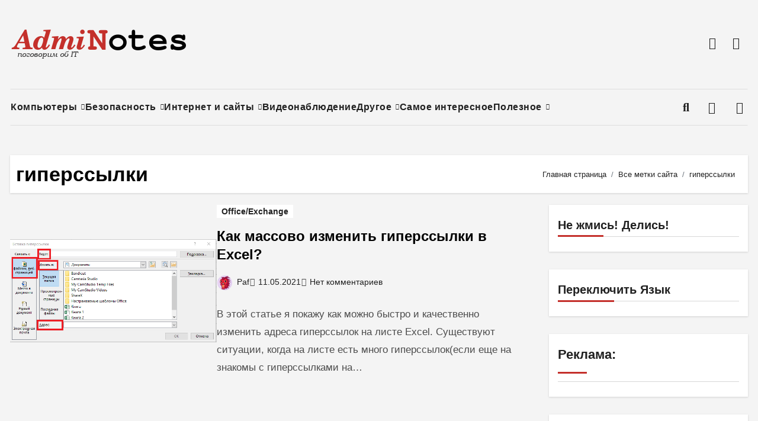

--- FILE ---
content_type: text/html; charset=UTF-8
request_url: https://adminotes.ru/tag/giperssylki/
body_size: 24278
content:
<!DOCTYPE html><html dir="ltr" lang="ru-RU" prefix="og: https://ogp.me/ns#"><head><script data-no-optimize="1">var litespeed_docref=sessionStorage.getItem("litespeed_docref");litespeed_docref&&(Object.defineProperty(document,"referrer",{get:function(){return litespeed_docref}}),sessionStorage.removeItem("litespeed_docref"));</script> <meta charset="UTF-8"><meta name="viewport" content="width=device-width, initial-scale=1"><link rel="profile" href="https://gmpg.org/xfn/11"><title>Все о гиперссылки | IT блоги - Windows, *nix, vmWare, Hyper-V, NetApp, SEO, HTML, видеонаблюдение</title><meta name="robots" content="max-image-preview:large" /><link rel="canonical" href="https://adminotes.ru/tag/giperssylki/" /><meta name="generator" content="All in One SEO (AIOSEO) 4.9.3" /> <script type="application/ld+json" class="aioseo-schema">{"@context":"https:\/\/schema.org","@graph":[{"@type":"BreadcrumbList","@id":"https:\/\/adminotes.ru\/tag\/giperssylki\/#breadcrumblist","itemListElement":[{"@type":"ListItem","@id":"https:\/\/adminotes.ru#listItem","position":1,"name":"\u0413\u043b\u0430\u0432\u043d\u0430\u044f","item":"https:\/\/adminotes.ru","nextItem":{"@type":"ListItem","@id":"https:\/\/adminotes.ru\/tag\/giperssylki\/#listItem","name":"\u0433\u0438\u043f\u0435\u0440\u0441\u0441\u044b\u043b\u043a\u0438"}},{"@type":"ListItem","@id":"https:\/\/adminotes.ru\/tag\/giperssylki\/#listItem","position":2,"name":"\u0433\u0438\u043f\u0435\u0440\u0441\u0441\u044b\u043b\u043a\u0438","previousItem":{"@type":"ListItem","@id":"https:\/\/adminotes.ru#listItem","name":"\u0413\u043b\u0430\u0432\u043d\u0430\u044f"}}]},{"@type":"CollectionPage","@id":"https:\/\/adminotes.ru\/tag\/giperssylki\/#collectionpage","url":"https:\/\/adminotes.ru\/tag\/giperssylki\/","name":"\u0412\u0441\u0435 \u043e \u0433\u0438\u043f\u0435\u0440\u0441\u0441\u044b\u043b\u043a\u0438 | IT \u0431\u043b\u043e\u0433\u0438 - Windows, *nix, vmWare, Hyper-V, NetApp, SEO, HTML, \u0432\u0438\u0434\u0435\u043e\u043d\u0430\u0431\u043b\u044e\u0434\u0435\u043d\u0438\u0435","inLanguage":"ru-RU","isPartOf":{"@id":"https:\/\/adminotes.ru\/#website"},"breadcrumb":{"@id":"https:\/\/adminotes.ru\/tag\/giperssylki\/#breadcrumblist"}},{"@type":"Person","@id":"https:\/\/adminotes.ru\/#person","name":"Paf","image":{"@type":"ImageObject","@id":"https:\/\/adminotes.ru\/tag\/giperssylki\/#personImage","url":"https:\/\/adminotes.ru\/wp-content\/litespeed\/avatar\/30dac0cefa6ec314e0dfcc683bbf9287.jpg?ver=1769067031","width":96,"height":96,"caption":"Paf"}},{"@type":"WebSite","@id":"https:\/\/adminotes.ru\/#website","url":"https:\/\/adminotes.ru\/","name":"IT \u0431\u043b\u043e\u0433\u0438 - Windows, *nix, vmWare, Hyper-V, NetApp, SEO, HTML, \u0432\u0438\u0434\u0435\u043e\u043d\u0430\u0431\u043b\u044e\u0434\u0435\u043d\u0438\u0435","description":"\u0412\u0441\u0435 \u043e \u0442\u043e\u043c, \u0447\u0442\u043e \u0445\u043e\u0442\u044c \u043a\u0430\u043a-\u0442\u043e \u043a\u0430\u0441\u0430\u0435\u0442\u0441\u044f IT: Windows, *nix, vmWare, Hyper-V, NetApp, SEO, HTML, \u0432\u0438\u0434\u0435\u043e\u043d\u0430\u0431\u043b\u044e\u0434\u0435\u043d\u0438\u0435","inLanguage":"ru-RU","publisher":{"@id":"https:\/\/adminotes.ru\/#person"}}]}</script> <link rel='dns-prefetch' href='//fonts.googleapis.com' /><link rel="alternate" type="application/rss+xml" title="IT блоги - Windows, *nix, vmWare, Hyper-V, NetApp, SEO, HTML, видеонаблюдение &raquo; Лента" href="https://adminotes.ru/feed/" /><link rel="alternate" type="application/rss+xml" title="IT блоги - Windows, *nix, vmWare, Hyper-V, NetApp, SEO, HTML, видеонаблюдение &raquo; Лента комментариев" href="https://adminotes.ru/comments/feed/" /><link rel="alternate" type="application/rss+xml" title="IT блоги - Windows, *nix, vmWare, Hyper-V, NetApp, SEO, HTML, видеонаблюдение &raquo; Лента метки гиперссылки" href="https://adminotes.ru/tag/giperssylki/feed/" /> <script type="litespeed/javascript">'use strict';(function(w){var darx={};darx.addEvent=function(elem,event,fn){if(elem.addEventListener){elem.addEventListener(event,fn,!1)}else{elem.attachEvent('on'+event,function(){return(fn.call(elem,window.event))})}};darx.fireEvent=function(elem,event){var evt=elem.createEvent('Event');evt.initEvent(event,!0,!0);elem.dispatchEvent(evt)};darx.get=function(url,data,callback){sendRequest('GET',url,data,callback)};darx.post=function(url,data,callback){sendRequest('POST',url,data,callback)};darx.getJSON=function(url,data,callback){var callbackName='darx_jsonp_'+Math.round(1000000000*Math.random());window[callbackName]=function(data){delete window[callbackName];document.body.removeChild(script);callback(data)};var script=document.createElement('script');script.type="text/javascript";script.async=!0;data.callback=callbackName;script.src=url+'?'+http_build_query(data);document.body.appendChild(script)};var http_build_query=function(data){var params=[];var type;for(var key in data){if(data.hasOwnProperty(key)){type=Object.prototype.toString.call(data[key]);if(type==='[object Array]'||type==='[object Object]'){for(var i in data[key]){if(data[key].hasOwnProperty(i)){params.push(encodeURIComponent(key)+'[]='+encodeURIComponent(data[key][i]))}}}else{params.push(encodeURIComponent(key)+'='+encodeURIComponent(data[key]))}}}
return params.join('&')};var sendRequest=function(method,url,data,callback){var xhr=!1;var XMLHttpFactories=[function(){return new XMLHttpRequest()},function(){return new ActiveXObject("Msxml2.XMLHTTP")},function(){return new ActiveXObject("Msxml3.XMLHTTP")},function(){return new ActiveXObject("Microsoft.XMLHTTP")}];for(var i=0;i<XMLHttpFactories.length;++i){try{xhr=XMLHttpFactories[i]()}catch(e){continue}
break}
if(!xhr)return;if(method==='GET'){data.r=Math.random();url+='?'+http_build_query(data)}
xhr.open(method,url,!0);xhr.setRequestHeader("X-Requested-With","XMLHttpRequest");xhr.timeout=5000;if(callback){xhr.loaded=xhr.onreadystatechange=function(){if(xhr.readyState!==4)return;callback(xhr.responseText,xhr)}}
if(method!=='GET'){xhr.setRequestHeader("Content-type","application/x-www-form-urlencoded");xhr.send(http_build_query(data))}else{xhr.send(null)}};w.darx=darx}(window))</script> <style id='wp-img-auto-sizes-contain-inline-css' type='text/css'>img:is([sizes=auto i],[sizes^="auto," i]){contain-intrinsic-size:3000px 1500px}
/*# sourceURL=wp-img-auto-sizes-contain-inline-css */</style><link data-optimized="2" rel="stylesheet" href="https://adminotes.ru/wp-content/litespeed/css/0abdbdf697ae49984f057c250fa85c4b.css?ver=70c7d" /><style id='global-styles-inline-css' type='text/css'>:root{--wp--preset--aspect-ratio--square: 1;--wp--preset--aspect-ratio--4-3: 4/3;--wp--preset--aspect-ratio--3-4: 3/4;--wp--preset--aspect-ratio--3-2: 3/2;--wp--preset--aspect-ratio--2-3: 2/3;--wp--preset--aspect-ratio--16-9: 16/9;--wp--preset--aspect-ratio--9-16: 9/16;--wp--preset--color--black: #000000;--wp--preset--color--cyan-bluish-gray: #abb8c3;--wp--preset--color--white: #ffffff;--wp--preset--color--pale-pink: #f78da7;--wp--preset--color--vivid-red: #cf2e2e;--wp--preset--color--luminous-vivid-orange: #ff6900;--wp--preset--color--luminous-vivid-amber: #fcb900;--wp--preset--color--light-green-cyan: #7bdcb5;--wp--preset--color--vivid-green-cyan: #00d084;--wp--preset--color--pale-cyan-blue: #8ed1fc;--wp--preset--color--vivid-cyan-blue: #0693e3;--wp--preset--color--vivid-purple: #9b51e0;--wp--preset--gradient--vivid-cyan-blue-to-vivid-purple: linear-gradient(135deg,rgb(6,147,227) 0%,rgb(155,81,224) 100%);--wp--preset--gradient--light-green-cyan-to-vivid-green-cyan: linear-gradient(135deg,rgb(122,220,180) 0%,rgb(0,208,130) 100%);--wp--preset--gradient--luminous-vivid-amber-to-luminous-vivid-orange: linear-gradient(135deg,rgb(252,185,0) 0%,rgb(255,105,0) 100%);--wp--preset--gradient--luminous-vivid-orange-to-vivid-red: linear-gradient(135deg,rgb(255,105,0) 0%,rgb(207,46,46) 100%);--wp--preset--gradient--very-light-gray-to-cyan-bluish-gray: linear-gradient(135deg,rgb(238,238,238) 0%,rgb(169,184,195) 100%);--wp--preset--gradient--cool-to-warm-spectrum: linear-gradient(135deg,rgb(74,234,220) 0%,rgb(151,120,209) 20%,rgb(207,42,186) 40%,rgb(238,44,130) 60%,rgb(251,105,98) 80%,rgb(254,248,76) 100%);--wp--preset--gradient--blush-light-purple: linear-gradient(135deg,rgb(255,206,236) 0%,rgb(152,150,240) 100%);--wp--preset--gradient--blush-bordeaux: linear-gradient(135deg,rgb(254,205,165) 0%,rgb(254,45,45) 50%,rgb(107,0,62) 100%);--wp--preset--gradient--luminous-dusk: linear-gradient(135deg,rgb(255,203,112) 0%,rgb(199,81,192) 50%,rgb(65,88,208) 100%);--wp--preset--gradient--pale-ocean: linear-gradient(135deg,rgb(255,245,203) 0%,rgb(182,227,212) 50%,rgb(51,167,181) 100%);--wp--preset--gradient--electric-grass: linear-gradient(135deg,rgb(202,248,128) 0%,rgb(113,206,126) 100%);--wp--preset--gradient--midnight: linear-gradient(135deg,rgb(2,3,129) 0%,rgb(40,116,252) 100%);--wp--preset--font-size--small: 13px;--wp--preset--font-size--medium: 20px;--wp--preset--font-size--large: 36px;--wp--preset--font-size--x-large: 42px;--wp--preset--spacing--20: 0.44rem;--wp--preset--spacing--30: 0.67rem;--wp--preset--spacing--40: 1rem;--wp--preset--spacing--50: 1.5rem;--wp--preset--spacing--60: 2.25rem;--wp--preset--spacing--70: 3.38rem;--wp--preset--spacing--80: 5.06rem;--wp--preset--shadow--natural: 6px 6px 9px rgba(0, 0, 0, 0.2);--wp--preset--shadow--deep: 12px 12px 50px rgba(0, 0, 0, 0.4);--wp--preset--shadow--sharp: 6px 6px 0px rgba(0, 0, 0, 0.2);--wp--preset--shadow--outlined: 6px 6px 0px -3px rgb(255, 255, 255), 6px 6px rgb(0, 0, 0);--wp--preset--shadow--crisp: 6px 6px 0px rgb(0, 0, 0);}:root :where(.is-layout-flow) > :first-child{margin-block-start: 0;}:root :where(.is-layout-flow) > :last-child{margin-block-end: 0;}:root :where(.is-layout-flow) > *{margin-block-start: 24px;margin-block-end: 0;}:root :where(.is-layout-constrained) > :first-child{margin-block-start: 0;}:root :where(.is-layout-constrained) > :last-child{margin-block-end: 0;}:root :where(.is-layout-constrained) > *{margin-block-start: 24px;margin-block-end: 0;}:root :where(.is-layout-flex){gap: 24px;}:root :where(.is-layout-grid){gap: 24px;}body .is-layout-flex{display: flex;}.is-layout-flex{flex-wrap: wrap;align-items: center;}.is-layout-flex > :is(*, div){margin: 0;}body .is-layout-grid{display: grid;}.is-layout-grid > :is(*, div){margin: 0;}.has-black-color{color: var(--wp--preset--color--black) !important;}.has-cyan-bluish-gray-color{color: var(--wp--preset--color--cyan-bluish-gray) !important;}.has-white-color{color: var(--wp--preset--color--white) !important;}.has-pale-pink-color{color: var(--wp--preset--color--pale-pink) !important;}.has-vivid-red-color{color: var(--wp--preset--color--vivid-red) !important;}.has-luminous-vivid-orange-color{color: var(--wp--preset--color--luminous-vivid-orange) !important;}.has-luminous-vivid-amber-color{color: var(--wp--preset--color--luminous-vivid-amber) !important;}.has-light-green-cyan-color{color: var(--wp--preset--color--light-green-cyan) !important;}.has-vivid-green-cyan-color{color: var(--wp--preset--color--vivid-green-cyan) !important;}.has-pale-cyan-blue-color{color: var(--wp--preset--color--pale-cyan-blue) !important;}.has-vivid-cyan-blue-color{color: var(--wp--preset--color--vivid-cyan-blue) !important;}.has-vivid-purple-color{color: var(--wp--preset--color--vivid-purple) !important;}.has-black-background-color{background-color: var(--wp--preset--color--black) !important;}.has-cyan-bluish-gray-background-color{background-color: var(--wp--preset--color--cyan-bluish-gray) !important;}.has-white-background-color{background-color: var(--wp--preset--color--white) !important;}.has-pale-pink-background-color{background-color: var(--wp--preset--color--pale-pink) !important;}.has-vivid-red-background-color{background-color: var(--wp--preset--color--vivid-red) !important;}.has-luminous-vivid-orange-background-color{background-color: var(--wp--preset--color--luminous-vivid-orange) !important;}.has-luminous-vivid-amber-background-color{background-color: var(--wp--preset--color--luminous-vivid-amber) !important;}.has-light-green-cyan-background-color{background-color: var(--wp--preset--color--light-green-cyan) !important;}.has-vivid-green-cyan-background-color{background-color: var(--wp--preset--color--vivid-green-cyan) !important;}.has-pale-cyan-blue-background-color{background-color: var(--wp--preset--color--pale-cyan-blue) !important;}.has-vivid-cyan-blue-background-color{background-color: var(--wp--preset--color--vivid-cyan-blue) !important;}.has-vivid-purple-background-color{background-color: var(--wp--preset--color--vivid-purple) !important;}.has-black-border-color{border-color: var(--wp--preset--color--black) !important;}.has-cyan-bluish-gray-border-color{border-color: var(--wp--preset--color--cyan-bluish-gray) !important;}.has-white-border-color{border-color: var(--wp--preset--color--white) !important;}.has-pale-pink-border-color{border-color: var(--wp--preset--color--pale-pink) !important;}.has-vivid-red-border-color{border-color: var(--wp--preset--color--vivid-red) !important;}.has-luminous-vivid-orange-border-color{border-color: var(--wp--preset--color--luminous-vivid-orange) !important;}.has-luminous-vivid-amber-border-color{border-color: var(--wp--preset--color--luminous-vivid-amber) !important;}.has-light-green-cyan-border-color{border-color: var(--wp--preset--color--light-green-cyan) !important;}.has-vivid-green-cyan-border-color{border-color: var(--wp--preset--color--vivid-green-cyan) !important;}.has-pale-cyan-blue-border-color{border-color: var(--wp--preset--color--pale-cyan-blue) !important;}.has-vivid-cyan-blue-border-color{border-color: var(--wp--preset--color--vivid-cyan-blue) !important;}.has-vivid-purple-border-color{border-color: var(--wp--preset--color--vivid-purple) !important;}.has-vivid-cyan-blue-to-vivid-purple-gradient-background{background: var(--wp--preset--gradient--vivid-cyan-blue-to-vivid-purple) !important;}.has-light-green-cyan-to-vivid-green-cyan-gradient-background{background: var(--wp--preset--gradient--light-green-cyan-to-vivid-green-cyan) !important;}.has-luminous-vivid-amber-to-luminous-vivid-orange-gradient-background{background: var(--wp--preset--gradient--luminous-vivid-amber-to-luminous-vivid-orange) !important;}.has-luminous-vivid-orange-to-vivid-red-gradient-background{background: var(--wp--preset--gradient--luminous-vivid-orange-to-vivid-red) !important;}.has-very-light-gray-to-cyan-bluish-gray-gradient-background{background: var(--wp--preset--gradient--very-light-gray-to-cyan-bluish-gray) !important;}.has-cool-to-warm-spectrum-gradient-background{background: var(--wp--preset--gradient--cool-to-warm-spectrum) !important;}.has-blush-light-purple-gradient-background{background: var(--wp--preset--gradient--blush-light-purple) !important;}.has-blush-bordeaux-gradient-background{background: var(--wp--preset--gradient--blush-bordeaux) !important;}.has-luminous-dusk-gradient-background{background: var(--wp--preset--gradient--luminous-dusk) !important;}.has-pale-ocean-gradient-background{background: var(--wp--preset--gradient--pale-ocean) !important;}.has-electric-grass-gradient-background{background: var(--wp--preset--gradient--electric-grass) !important;}.has-midnight-gradient-background{background: var(--wp--preset--gradient--midnight) !important;}.has-small-font-size{font-size: var(--wp--preset--font-size--small) !important;}.has-medium-font-size{font-size: var(--wp--preset--font-size--medium) !important;}.has-large-font-size{font-size: var(--wp--preset--font-size--large) !important;}.has-x-large-font-size{font-size: var(--wp--preset--font-size--x-large) !important;}
/*# sourceURL=global-styles-inline-css */</style><style id='classic-theme-styles-inline-css' type='text/css'>/*! This file is auto-generated */
.wp-block-button__link{color:#fff;background-color:#32373c;border-radius:9999px;box-shadow:none;text-decoration:none;padding:calc(.667em + 2px) calc(1.333em + 2px);font-size:1.125em}.wp-block-file__button{background:#32373c;color:#fff;text-decoration:none}
/*# sourceURL=/wp-includes/css/classic-themes.min.css */</style> <script type="litespeed/javascript" data-src="https://adminotes.ru/wp-includes/js/jquery/jquery.min.js" id="jquery-core-js"></script> <link rel="https://api.w.org/" href="https://adminotes.ru/wp-json/" /><link rel="alternate" title="JSON" type="application/json" href="https://adminotes.ru/wp-json/wp/v2/tags/888" /><link rel="EditURI" type="application/rsd+xml" title="RSD" href="https://adminotes.ru/xmlrpc.php?rsd" /><meta name="generator" content="WordPress 6.9" /><style>#related_posts_thumbnails li {
                border-right: 1px solid #DDDDDD;
                background-color: #FFFFFF            }

            #related_posts_thumbnails li:hover {
                background-color: #EEEEEF;
            }

            .relpost_content {
                font-size: 12px;
                color: #333333;
            }

            .relpost-block-single {
                background-color: #FFFFFF;
                border-right: 1px solid #DDDDDD;
                border-left: 1px solid #DDDDDD;
                margin-right: -1px;
            }

            .relpost-block-single:hover {
                background-color: #EEEEEF;
            }</style><style>.bs-blog-post p:nth-of-type(1)::first-letter {
        display: none;
    }</style><style type="text/css" id="custom-background-css">:root {
            --wrap-color: #f4f4f4        }</style><style>.sidebar-right, .sidebar-left
      {
        flex: 100;
        width:240px !important;
      }

      .content-right
      {
        width: calc((1130px - 240px)) !important;
      }</style><style type="text/css">.site-title,
            .site-description {
                position: absolute;
                clip: rect(1px, 1px, 1px, 1px);
            }</style><link rel="icon" href="https://adminotes.ru/wp-content/uploads/2025/09/favicon.png" sizes="32x32" /><link rel="icon" href="https://adminotes.ru/wp-content/uploads/2025/09/favicon.png" sizes="192x192" /><link rel="apple-touch-icon" href="https://adminotes.ru/wp-content/uploads/2025/09/favicon.png" /><meta name="msapplication-TileImage" content="https://adminotes.ru/wp-content/uploads/2025/09/favicon.png" /><style type="text/css" id="wp-custom-css">div .bs-footer-bottom-area {
	display: none;
}</style><meta property="vk:app_id" content="5046603" /><script type="litespeed/javascript" data-src="https://aflt.market.yandex.ru/widget/script/api" 
type="text/javascript"></script> </head><body class="archive tag tag-giperssylki tag-888 wp-custom-logo wp-embed-responsive wp-theme-blogus wp-child-theme-blogza hfeed  ta-hide-date-author-in-list defaultcolor" ><div id="page" class="site">
<a class="skip-link screen-reader-text" href="#content">
Перейти к содержимому</a><div class="wrapper" id="custom-background-css"><header class="bs-headthree six"><div class="bs-header-main" ><div class="inner" ><div class="container d-none d-lg-block"><div class="row align-items-center"><div class="navbar-header col-md-6 text-md-start d-none d-lg-block"><div class="site-logo">
<a href="https://adminotes.ru/" class="navbar-brand" rel="home"><img data-lazyloaded="1" src="[data-uri]" width="300" height="70" data-src="https://adminotes.ru/wp-content/uploads/2023/05/cropped-cropped-logo-2-1.png" class="custom-logo" alt="IT блоги &#8212; Windows, *nix, vmWare, Hyper-V, NetApp, SEO, HTML, видеонаблюдение" decoding="async" /></a></div><div class="site-branding-text d-none"><p class="site-title"> <a href="https://adminotes.ru/" rel="home">IT блоги - Windows, *nix, vmWare, Hyper-V, NetApp, SEO, HTML, видеонаблюдение</a></p><p class="site-description">Все о том, что хоть как-то касается IT: Windows, *nix, vmWare, Hyper-V, NetApp, SEO, HTML, видеонаблюдение</p></div></div><div class="col-lg-6"><ul class="bs-social info-left"><li>
<a target="_blank" href="http://yitm.ru">
<i class="fas fa-tag"></i>
</a></li><li>
<a target="_blank" href="http://t.me/AdmNtsRu">
<i class="fab fa-telegram"></i>
</a></li></ul></div></div></div></div></div><div class="bs-menu-full"><div class="container"><nav class="navbar navbar-expand-lg navbar-wp"><div class="m-header align-items-center">
<button class="navbar-toggler x collapsed" type="button" data-bs-toggle="collapse"
data-bs-target="#navbar-wp" aria-controls="navbar-wp" aria-expanded="false"
aria-label="Toggle navigation">
<span class="icon-bar"></span>
<span class="icon-bar"></span>
<span class="icon-bar"></span>
</button><div class="navbar-header"><div class="site-logo">
<a href="https://adminotes.ru/" class="navbar-brand" rel="home"><img data-lazyloaded="1" src="[data-uri]" width="300" height="70" data-src="https://adminotes.ru/wp-content/uploads/2023/05/cropped-cropped-logo-2-1.png" class="custom-logo" alt="IT блоги &#8212; Windows, *nix, vmWare, Hyper-V, NetApp, SEO, HTML, видеонаблюдение" decoding="async" /></a></div><div class="site-branding-text d-none"><p class="site-title"> <a href="https://adminotes.ru/" rel="home">IT блоги - Windows, *nix, vmWare, Hyper-V, NetApp, SEO, HTML, видеонаблюдение</a></p><p class="site-description">Все о том, что хоть как-то касается IT: Windows, *nix, vmWare, Hyper-V, NetApp, SEO, HTML, видеонаблюдение</p></div></div><div class="right-nav">
<a class="msearch ml-auto" data-bs-target="#exampleModal"  href="#" data-bs-toggle="modal">
<i class="fa fa-search"></i>
</a></div></div><div class="collapse navbar-collapse" id="navbar-wp"><ul id="menu-main2-0" class="nav navbar-nav "><li id="menu-item-10599" class="menu-item menu-item-type-taxonomy menu-item-object-category menu-item-has-children menu-item-10599 dropdown"><a class="nav-link" title="Компьютеры" href="https://adminotes.ru/category/computers/" data-toggle="dropdown" class="dropdown-toggle">Компьютеры </a><ul role="menu" class=" dropdown-menu"><li id="menu-item-10600" class="menu-item menu-item-type-taxonomy menu-item-object-category menu-item-has-children menu-item-10600 dropdown"><a class="dropdown-item" title="1c" href="https://adminotes.ru/category/computers/1c/">1c</a><ul role="menu" class=" dropdown-menu"><li id="menu-item-10601" class="menu-item menu-item-type-taxonomy menu-item-object-category menu-item-10601"><a class="dropdown-item" title="8.*" href="https://adminotes.ru/category/computers/1c/8/">8.*</a></li></ul></li><li id="menu-item-10602" class="menu-item menu-item-type-taxonomy menu-item-object-category menu-item-has-children menu-item-10602 dropdown"><a class="dropdown-item" title="Базы данных" href="https://adminotes.ru/category/computers/bazy-dannyh/">Базы данных</a><ul role="menu" class=" dropdown-menu"><li id="menu-item-10603" class="menu-item menu-item-type-taxonomy menu-item-object-category menu-item-10603"><a class="dropdown-item" title="MS SQL" href="https://adminotes.ru/category/computers/bazy-dannyh/ms-sql/">MS SQL</a></li><li id="menu-item-10604" class="menu-item menu-item-type-taxonomy menu-item-object-category menu-item-10604"><a class="dropdown-item" title="MySQL" href="https://adminotes.ru/category/computers/bazy-dannyh/mysql/">MySQL</a></li><li id="menu-item-10605" class="menu-item menu-item-type-taxonomy menu-item-object-category menu-item-10605"><a class="dropdown-item" title="PostgreSQL" href="https://adminotes.ru/category/computers/bazy-dannyh/postgresql/">PostgreSQL</a></li></ul></li><li id="menu-item-10606" class="menu-item menu-item-type-taxonomy menu-item-object-category menu-item-has-children menu-item-10606 dropdown"><a class="dropdown-item" title="Виртуализация" href="https://adminotes.ru/category/computers/virtualizatsiya/">Виртуализация</a><ul role="menu" class=" dropdown-menu"><li id="menu-item-10607" class="menu-item menu-item-type-taxonomy menu-item-object-category menu-item-10607"><a class="dropdown-item" title="Hyper-V" href="https://adminotes.ru/category/computers/virtualizatsiya/hyper-v/">Hyper-V</a></li><li id="menu-item-10608" class="menu-item menu-item-type-taxonomy menu-item-object-category menu-item-10608"><a class="dropdown-item" title="VMWare" href="https://adminotes.ru/category/computers/virtualizatsiya/vmware-virtualizatsiya/">VMWare</a></li></ul></li><li id="menu-item-10609" class="menu-item menu-item-type-taxonomy menu-item-object-category menu-item-10609"><a class="dropdown-item" title="Железо" href="https://adminotes.ru/category/computers/zhelezo/">Железо</a></li><li id="menu-item-10610" class="menu-item menu-item-type-taxonomy menu-item-object-category menu-item-has-children menu-item-10610 dropdown"><a class="dropdown-item" title="Операционные системы" href="https://adminotes.ru/category/computers/os/">Операционные системы</a><ul role="menu" class=" dropdown-menu"><li id="menu-item-10611" class="menu-item menu-item-type-taxonomy menu-item-object-category menu-item-10611"><a class="dropdown-item" title="MacOS" href="https://adminotes.ru/category/computers/os/macos/">MacOS</a></li><li id="menu-item-10612" class="menu-item menu-item-type-taxonomy menu-item-object-category menu-item-has-children menu-item-10612 dropdown"><a class="dropdown-item" title="Unix/Linux" href="https://adminotes.ru/category/computers/os/unixlinux/">Unix/Linux</a><ul role="menu" class=" dropdown-menu"><li id="menu-item-10613" class="menu-item menu-item-type-taxonomy menu-item-object-category menu-item-10613"><a class="dropdown-item" title="DevOps" href="https://adminotes.ru/category/computers/os/unixlinux/devops/">DevOps</a></li><li id="menu-item-10614" class="menu-item menu-item-type-taxonomy menu-item-object-category menu-item-10614"><a class="dropdown-item" title="Docker/Kubernetes" href="https://adminotes.ru/category/computers/os/unixlinux/docker-kubernetes/">Docker/Kubernetes</a></li></ul></li><li id="menu-item-10615" class="menu-item menu-item-type-taxonomy menu-item-object-category menu-item-has-children menu-item-10615 dropdown"><a class="dropdown-item" title="Windows" href="https://adminotes.ru/category/computers/os/windows/">Windows</a><ul role="menu" class=" dropdown-menu"><li id="menu-item-10616" class="menu-item menu-item-type-taxonomy menu-item-object-category menu-item-10616"><a class="dropdown-item" title="Office/Exchange" href="https://adminotes.ru/category/computers/os/windows/officeexchange/">Office/Exchange</a></li><li id="menu-item-10617" class="menu-item menu-item-type-taxonomy menu-item-object-category menu-item-10617"><a class="dropdown-item" title="Windows 10/11" href="https://adminotes.ru/category/computers/os/windows/windows-10/">Windows 10/11</a></li><li id="menu-item-10618" class="menu-item menu-item-type-taxonomy menu-item-object-category menu-item-10618"><a class="dropdown-item" title="Windows 7, 8, 8.1" href="https://adminotes.ru/category/computers/os/windows/windows-7-8-8-1/">Windows 7, 8, 8.1</a></li><li id="menu-item-10619" class="menu-item menu-item-type-taxonomy menu-item-object-category menu-item-10619"><a class="dropdown-item" title="Windows XP" href="https://adminotes.ru/category/computers/os/windows/windows-xp/">Windows XP</a></li></ul></li><li id="menu-item-10620" class="menu-item menu-item-type-taxonomy menu-item-object-category menu-item-has-children menu-item-10620 dropdown"><a class="dropdown-item" title="Windows Server" href="https://adminotes.ru/category/computers/os/windows-server/">Windows Server</a><ul role="menu" class=" dropdown-menu"><li id="menu-item-10621" class="menu-item menu-item-type-taxonomy menu-item-object-category menu-item-10621"><a class="dropdown-item" title="Active Directory" href="https://adminotes.ru/category/computers/os/windows-server/active-directory/">Active Directory</a></li><li id="menu-item-10622" class="menu-item menu-item-type-taxonomy menu-item-object-category menu-item-10622"><a class="dropdown-item" title="Exchange" href="https://adminotes.ru/category/computers/os/windows-server/exchange/">Exchange</a></li><li id="menu-item-10623" class="menu-item menu-item-type-taxonomy menu-item-object-category menu-item-10623"><a class="dropdown-item" title="IIS" href="https://adminotes.ru/category/computers/os/windows-server/iis/">IIS</a></li><li id="menu-item-10624" class="menu-item menu-item-type-taxonomy menu-item-object-category menu-item-10624"><a class="dropdown-item" title="Terminal Server" href="https://adminotes.ru/category/computers/os/windows-server/terminal-server/">Terminal Server</a></li></ul></li></ul></li><li id="menu-item-10625" class="menu-item menu-item-type-taxonomy menu-item-object-category menu-item-has-children menu-item-10625 dropdown"><a class="dropdown-item" title="Сети" href="https://adminotes.ru/category/computers/seti/">Сети</a><ul role="menu" class=" dropdown-menu"><li id="menu-item-10626" class="menu-item menu-item-type-taxonomy menu-item-object-category menu-item-10626"><a class="dropdown-item" title="Администрирование" href="https://adminotes.ru/category/computers/seti/administrirovanie/">Администрирование</a></li><li id="menu-item-10627" class="menu-item menu-item-type-taxonomy menu-item-object-category menu-item-10627"><a class="dropdown-item" title="Оборудование" href="https://adminotes.ru/category/computers/seti/oborudovanie/">Оборудование</a></li><li id="menu-item-10628" class="menu-item menu-item-type-taxonomy menu-item-object-category menu-item-10628"><a class="dropdown-item" title="Сет. технологии" href="https://adminotes.ru/category/computers/seti/set-tehnologii/">Сет. технологии</a></li></ul></li><li id="menu-item-10629" class="menu-item menu-item-type-taxonomy menu-item-object-category menu-item-has-children menu-item-10629 dropdown"><a class="dropdown-item" title="СХД" href="https://adminotes.ru/category/computers/shd/">СХД</a><ul role="menu" class=" dropdown-menu"><li id="menu-item-10630" class="menu-item menu-item-type-taxonomy menu-item-object-category menu-item-10630"><a class="dropdown-item" title="NetApp" href="https://adminotes.ru/category/computers/shd/netapp/">NetApp</a></li></ul></li><li id="menu-item-10631" class="menu-item menu-item-type-taxonomy menu-item-object-category menu-item-10631"><a class="dropdown-item" title="Телефония" href="https://adminotes.ru/category/computers/telefoniya/">Телефония</a></li><li id="menu-item-10590" class="menu-item menu-item-type-taxonomy menu-item-object-category menu-item-10590"><a class="dropdown-item" title="FAQ" href="https://adminotes.ru/category/faq/">FAQ</a></li></ul></li><li id="menu-item-10591" class="menu-item menu-item-type-taxonomy menu-item-object-category menu-item-has-children menu-item-10591 dropdown"><a class="nav-link" title="Безопасность" href="https://adminotes.ru/category/bezopasnost/" data-toggle="dropdown" class="dropdown-toggle">Безопасность </a><ul role="menu" class=" dropdown-menu"><li id="menu-item-10592" class="menu-item menu-item-type-taxonomy menu-item-object-category menu-item-10592"><a class="dropdown-item" title="Вирусы" href="https://adminotes.ru/category/bezopasnost/virusy/">Вирусы</a></li><li id="menu-item-10593" class="menu-item menu-item-type-taxonomy menu-item-object-category menu-item-10593"><a class="dropdown-item" title="Уязвимости" href="https://adminotes.ru/category/bezopasnost/cve-vulnerability/">Уязвимости</a></li></ul></li><li id="menu-item-10595" class="menu-item menu-item-type-taxonomy menu-item-object-category menu-item-has-children menu-item-10595 dropdown"><a class="nav-link" title="Интернет и сайты" href="https://adminotes.ru/category/internet-i-sajty/" data-toggle="dropdown" class="dropdown-toggle">Интернет и сайты </a><ul role="menu" class=" dropdown-menu"><li id="menu-item-10596" class="menu-item menu-item-type-taxonomy menu-item-object-category menu-item-10596"><a class="dropdown-item" title="SEO" href="https://adminotes.ru/category/internet-i-sajty/seo/">SEO</a></li><li id="menu-item-10597" class="menu-item menu-item-type-taxonomy menu-item-object-category menu-item-10597"><a class="dropdown-item" title="Web сервера" href="https://adminotes.ru/category/internet-i-sajty/web-servera/">Web сервера</a></li><li id="menu-item-10598" class="menu-item menu-item-type-taxonomy menu-item-object-category menu-item-10598"><a class="dropdown-item" title="WordPress" href="https://adminotes.ru/category/internet-i-sajty/wordpress/">WordPress</a></li></ul></li><li id="menu-item-10594" class="menu-item menu-item-type-taxonomy menu-item-object-category menu-item-10594"><a class="nav-link" title="Видеонаблюдение" href="https://adminotes.ru/category/videonablyudenie/">Видеонаблюдение</a></li><li id="menu-item-10640" class="menu-item menu-item-type-custom menu-item-object-custom menu-item-has-children menu-item-10640 dropdown"><a class="nav-link" title="Другое" href="#" data-toggle="dropdown" class="dropdown-toggle">Другое </a><ul role="menu" class=" dropdown-menu"><li id="menu-item-10632" class="menu-item menu-item-type-taxonomy menu-item-object-category menu-item-has-children menu-item-10632 dropdown"><a class="dropdown-item" title="Мобильные технологии" href="https://adminotes.ru/category/mobilnye-tehnologii/">Мобильные технологии</a><ul role="menu" class=" dropdown-menu"><li id="menu-item-10633" class="menu-item menu-item-type-taxonomy menu-item-object-category menu-item-10633"><a class="dropdown-item" title="Android" href="https://adminotes.ru/category/mobilnye-tehnologii/android/">Android</a></li><li id="menu-item-10634" class="menu-item menu-item-type-taxonomy menu-item-object-category menu-item-10634"><a class="dropdown-item" title="iOS" href="https://adminotes.ru/category/mobilnye-tehnologii/ios/">iOS</a></li><li id="menu-item-10635" class="menu-item menu-item-type-taxonomy menu-item-object-category menu-item-10635"><a class="dropdown-item" title="MS Phone" href="https://adminotes.ru/category/mobilnye-tehnologii/ms-phone/">MS Phone</a></li></ul></li><li id="menu-item-10636" class="menu-item menu-item-type-taxonomy menu-item-object-category menu-item-10636"><a class="dropdown-item" title="ЭДО и эл. отчетность" href="https://adminotes.ru/category/edo-i-el-otchetnost/">ЭДО и эл. отчетность</a></li></ul></li><li id="menu-item-10717" class="menu-item menu-item-type-taxonomy menu-item-object-category menu-item-10717"><a class="nav-link" title="Самое интересное" href="https://adminotes.ru/category/most_intresting/">Самое интересное</a></li><li id="menu-item-10637" class="menu-item menu-item-type-custom menu-item-object-custom menu-item-has-children menu-item-10637 dropdown"><a class="nav-link" title="Полезное" href="#" data-toggle="dropdown" class="dropdown-toggle">Полезное </a><ul role="menu" class=" dropdown-menu"><li id="menu-item-2347" class="menu-item menu-item-type-taxonomy menu-item-object-category menu-item-2347"><a class="dropdown-item" title="Скидки" href="https://adminotes.ru/category/skidki/">Скидки</a></li><li id="menu-item-2486" class="menu-item menu-item-type-custom menu-item-object-custom menu-item-has-children menu-item-2486 dropdown"><a class="dropdown-item" title="Генератор паролей" href="/genpass">Генератор паролей</a><ul role="menu" class=" dropdown-menu"><li id="menu-item-10639" class="menu-item menu-item-type-custom menu-item-object-custom menu-item-10639"><a class="dropdown-item" title="Генератор паролей 12 симв." href="/genpass12/">Генератор паролей 12 симв.</a></li></ul></li><li id="menu-item-6290" class="menu-item menu-item-type-custom menu-item-object-custom menu-item-6290"><a class="dropdown-item" title="Хостинг/Домены" href="http://reg.pafmp.ru">Хостинг/Домены</a></li><li id="menu-item-10477" class="menu-item menu-item-type-post_type menu-item-object-page menu-item-10477"><a class="dropdown-item" title="Все метки сайта" href="https://adminotes.ru/tag/">Все метки сайта</a></li><li id="menu-item-10638" class="menu-item menu-item-type-post_type menu-item-object-page menu-item-10638"><a class="dropdown-item" title="О проекте" href="https://adminotes.ru/about/">О проекте</a></li></ul></li></ul></div><div class="desk-header right-nav pl-3 ml-auto my-2 my-lg-0 position-relative align-items-center">
<a class="msearch ml-auto"  data-bs-target="#exampleModal"  href="#" data-bs-toggle="modal">
<i class="fa fa-search"></i>
</a>
<a class="subscribe-btn" href="https://t.me/AdmNtsRu"  target="_blank"   ><i class="fas fa-bell"></i></a>
<label class="switch" for="switch">
<input type="checkbox" name="theme" id="switch" class="defaultcolor" data-skin-mode="defaultcolor">
<span class="slider"></span>
</label></div></div></div></nav></header><main id="content" class="archive-class"><div class="container"><div class="bs-card-box page-entry-title"><div class="page-entry-title-box"><h1 class="entry-title title mb-0">гиперссылки</h1></div><div class="bs-breadcrumb-section"><div class="overlay"><div class="container"><div class="row"><nav aria-label="breadcrumb"><ol class="breadcrumb"><div role="navigation" aria-label="Навигационные цепочки" class="breadcrumb-trail breadcrumbs" itemprop="breadcrumb"><ul class="breadcrumb trail-items" itemscope itemtype="http://schema.org/BreadcrumbList"><meta name="numberOfItems" content="3" /><meta name="itemListOrder" content="Ascending" /><li itemprop="itemListElement breadcrumb-item" itemscope itemtype="http://schema.org/ListItem" class="trail-item breadcrumb-item  trail-begin"><a href="https://adminotes.ru/" rel="home" itemprop="item"><span itemprop="name">Главная страница</span></a><meta itemprop="position" content="1" /></li><li itemprop="itemListElement breadcrumb-item" itemscope itemtype="http://schema.org/ListItem" class="trail-item breadcrumb-item "><a href="https://adminotes.ru/tag/" itemprop="item"><span itemprop="name">Все метки сайта</span></a><meta itemprop="position" content="2" /></li><li itemprop="itemListElement breadcrumb-item" itemscope itemtype="http://schema.org/ListItem" class="trail-item breadcrumb-item  trail-end"><span itemprop="name"><span itemprop="name">гиперссылки</span></span><meta itemprop="position" content="3" /></li></ul></div></ol></nav></div></div></div></div></div><div class="row"><div class="col-lg-8 content-right"><div id="blog-list" class="blog-post-list"><div id="post-5903" class="bs-blog-post list-blog post-5903 post type-post status-publish format-standard has-post-thumbnail hentry category-officeexchange tag-excel tag-vba tag-xls tag-xlsx tag-giperssylki"><div class="bs-post-thumb lg">
<a href="https://adminotes.ru/kak-massovo-izmenit-giperssylki-excel/"><img data-lazyloaded="1" src="[data-uri]" width="673" height="335" data-src="https://adminotes.ru/wp-content/uploads/2021/05/diaologovoe-okno-dobavleniya-giperssylki-v-eksel-1.png" class="img-responsive img-fluid wp-post-image" alt="" decoding="async" fetchpriority="high" data-srcset="https://adminotes.ru/wp-content/uploads/2021/05/diaologovoe-okno-dobavleniya-giperssylki-v-eksel-1.png 673w, https://adminotes.ru/wp-content/uploads/2021/05/diaologovoe-okno-dobavleniya-giperssylki-v-eksel-1-300x149.png 300w" data-sizes="(max-width: 673px) 100vw, 673px" /></a></div><article class="small col text-xs"><div class="bs-blog-category">
<a class="blogus-categories category-color-1" href="https://adminotes.ru/category/computers/os/windows/officeexchange/" alt="Просмотреть все записи в рубрике &laquo;Office/Exchange&raquo;">
Office/Exchange
</a></div><h4 class="title"><a href="https://adminotes.ru/kak-massovo-izmenit-giperssylki-excel/">Как массово изменить гиперссылки в Excel?</a></h4><div class="bs-blog-meta">
<span class="bs-author">
<a class="auth" href="https://adminotes.ru/author/admin/">
<img data-lazyloaded="1" src="[data-uri]" alt='' data-src='https://adminotes.ru/wp-content/litespeed/avatar/9b31b7ea74af7ad20d0c0bd87de0942e.jpg?ver=1768858945' data-srcset='https://adminotes.ru/wp-content/litespeed/avatar/0eed3d280710f053e660767c593f15cd.jpg?ver=1769066224 2x' class='avatar avatar-150 photo' height='150' width='150' decoding='async'/>Paf            </a>
</span>
<span class="bs-blog-date">
<a href="https://adminotes.ru/2021/05/"><time datetime="">11.05.2021</time></a>
</span>
<span class="comments-link">
<a href="https://adminotes.ru/kak-massovo-izmenit-giperssylki-excel/">
<span>
Нет комментариев            </span>
</a>
</span></div><p>В этой статье я покажу как можно быстро и качественно изменить адреса гиперссылок на листе Excel. Существуют ситуации, когда на листе есть много гиперссылок(если еще на знакомы с гиперссылками на&hellip;</p></article></div><div class="col-md-12 text-center d-md-flex justify-content-between"><div class="navigation"><p></p></div></div></div></div><aside class="col-lg-4 sidebar-right"><div id="sidebar-right" class="bs-sidebar "><div id="block-3" class="bs-widget widget_block"><h2>Не жмись! Делись!</h2> <script type="litespeed/javascript" data-src="https://yastatic.net/share2/share.js"></script> <div class="ya-share2" data-curtain data-size="m" data-shape="round" data-color-scheme="blackwhite" data-limit="4" data-services="vkontakte,telegram,twitter,whatsapp,linkedin"></div></div><div id="gtranslate-5" class="bs-widget widget_gtranslate"><div class="bs-widget-title"><h2 class="title">Переключить язык</h2></div><div class="gtranslate_wrapper" id="gt-wrapper-50553956"></div></div><div id="custom_html-7" class="widget_text bs-widget widget_custom_html"><div class="bs-widget-title"><h2 class="title">Реклама:</h2></div><div class="textwidget custom-html-widget"><div class="tohome"><a href="https://selectel.ru/services/dedicated/?ref_code=68f396a2c4" target="_blank"><img data-lazyloaded="1" src="[data-uri]" width="240" height="400" data-src="https://static.selectel.ru/referral_2/dedicated/yandex/240x400_0+.png" alt="Аренда выделенного сервера"></a></div><div class="aboutesite"><a href="https://selectel.ru/services/cloud/vpc/?ref_code=68f396a2c4" target="_blank"><img data-lazyloaded="1" src="[data-uri]" width="240" height="400" data-src="https://static.selectel.ru/referral_2/vpc/yandex/240x400_0+.png" alt="Облачная платформа"></a></div></div></div><div id="tag_cloud-2" class="bs-widget widget_tag_cloud"><div class="bs-widget-title"><h2 class="title">Теги</h2></div><div class="tagcloud"><a href="https://adminotes.ru/tag/1c/" class="tag-cloud-link tag-link-439 tag-link-position-1" style="font-size: 9.5774647887324pt;" aria-label="1c (5 элементов)">1c</a>
<a href="https://adminotes.ru/tag/1s/" class="tag-cloud-link tag-link-691 tag-link-position-2" style="font-size: 9.5774647887324pt;" aria-label="1с (5 элементов)">1с</a>
<a href="https://adminotes.ru/tag/1s-8/" class="tag-cloud-link tag-link-168 tag-link-position-3" style="font-size: 9.5774647887324pt;" aria-label="1с 8 (5 элементов)">1с 8</a>
<a href="https://adminotes.ru/tag/1s-predpriyatie/" class="tag-cloud-link tag-link-167 tag-link-position-4" style="font-size: 8pt;" aria-label="1с предприятие (4 элемента)">1с предприятие</a>
<a href="https://adminotes.ru/tag/active-directory/" class="tag-cloud-link tag-link-438 tag-link-position-5" style="font-size: 10.957746478873pt;" aria-label="Active Directory (6 элементов)">Active Directory</a>
<a href="https://adminotes.ru/tag/ad/" class="tag-cloud-link tag-link-253 tag-link-position-6" style="font-size: 12.929577464789pt;" aria-label="AD (8 элементов)">AD</a>
<a href="https://adminotes.ru/tag/cmd/" class="tag-cloud-link tag-link-225 tag-link-position-7" style="font-size: 13.915492957746pt;" aria-label="cmd (9 элементов)">cmd</a>
<a href="https://adminotes.ru/tag/debian/" class="tag-cloud-link tag-link-145 tag-link-position-8" style="font-size: 8pt;" aria-label="Debian (4 элемента)">Debian</a>
<a href="https://adminotes.ru/tag/esxi/" class="tag-cloud-link tag-link-8 tag-link-position-9" style="font-size: 10.957746478873pt;" aria-label="ESXi (6 элементов)">ESXi</a>
<a href="https://adminotes.ru/tag/excel/" class="tag-cloud-link tag-link-303 tag-link-position-10" style="font-size: 8pt;" aria-label="Excel (4 элемента)">Excel</a>
<a href="https://adminotes.ru/tag/google/" class="tag-cloud-link tag-link-21 tag-link-position-11" style="font-size: 9.5774647887324pt;" aria-label="Google (5 элементов)">Google</a>
<a href="https://adminotes.ru/tag/gpo/" class="tag-cloud-link tag-link-118 tag-link-position-12" style="font-size: 13.915492957746pt;" aria-label="GPO (9 элементов)">GPO</a>
<a href="https://adminotes.ru/tag/hyper-v/" class="tag-cloud-link tag-link-434 tag-link-position-13" style="font-size: 10.957746478873pt;" aria-label="Hyper-V (6 элементов)">Hyper-V</a>
<a href="https://adminotes.ru/tag/iis/" class="tag-cloud-link tag-link-441 tag-link-position-14" style="font-size: 15.492957746479pt;" aria-label="IIS (11 элементов)">IIS</a>
<a href="https://adminotes.ru/tag/l2tp/" class="tag-cloud-link tag-link-175 tag-link-position-15" style="font-size: 8pt;" aria-label="l2tp (4 элемента)">l2tp</a>
<a href="https://adminotes.ru/tag/linux/" class="tag-cloud-link tag-link-142 tag-link-position-16" style="font-size: 9.5774647887324pt;" aria-label="Linux (5 элементов)">Linux</a>
<a href="https://adminotes.ru/tag/mikrotik/" class="tag-cloud-link tag-link-59 tag-link-position-17" style="font-size: 22pt;" aria-label="mikrotik (25 элементов)">mikrotik</a>
<a href="https://adminotes.ru/tag/ms-sql/" class="tag-cloud-link tag-link-437 tag-link-position-18" style="font-size: 8pt;" aria-label="MS SQL (4 элемента)">MS SQL</a>
<a href="https://adminotes.ru/tag/outlook/" class="tag-cloud-link tag-link-162 tag-link-position-19" style="font-size: 8pt;" aria-label="outlook (4 элемента)">outlook</a>
<a href="https://adminotes.ru/tag/outlook-2007/" class="tag-cloud-link tag-link-164 tag-link-position-20" style="font-size: 8pt;" aria-label="outlook 2007 (4 элемента)">outlook 2007</a>
<a href="https://adminotes.ru/tag/postgresql/" class="tag-cloud-link tag-link-443 tag-link-position-21" style="font-size: 8pt;" aria-label="PostgreSQL (4 элемента)">PostgreSQL</a>
<a href="https://adminotes.ru/tag/powershell/" class="tag-cloud-link tag-link-320 tag-link-position-22" style="font-size: 11.943661971831pt;" aria-label="PowerShell (7 элементов)">PowerShell</a>
<a href="https://adminotes.ru/tag/rdp/" class="tag-cloud-link tag-link-346 tag-link-position-23" style="font-size: 15.492957746479pt;" aria-label="RDP (11 элементов)">RDP</a>
<a href="https://adminotes.ru/tag/rds/" class="tag-cloud-link tag-link-513 tag-link-position-24" style="font-size: 10.957746478873pt;" aria-label="RDS (6 элементов)">RDS</a>
<a href="https://adminotes.ru/tag/remoteapp/" class="tag-cloud-link tag-link-542 tag-link-position-25" style="font-size: 9.5774647887324pt;" aria-label="RemoteApp (5 элементов)">RemoteApp</a>
<a href="https://adminotes.ru/tag/routeros/" class="tag-cloud-link tag-link-137 tag-link-position-26" style="font-size: 8pt;" aria-label="RouterOS (4 элемента)">RouterOS</a>
<a href="https://adminotes.ru/tag/server-2012/" class="tag-cloud-link tag-link-360 tag-link-position-27" style="font-size: 8pt;" aria-label="Server 2012 (4 элемента)">Server 2012</a>
<a href="https://adminotes.ru/tag/server-2012r2/" class="tag-cloud-link tag-link-361 tag-link-position-28" style="font-size: 8pt;" aria-label="Server 2012r2 (4 элемента)">Server 2012r2</a>
<a href="https://adminotes.ru/tag/ssl/" class="tag-cloud-link tag-link-276 tag-link-position-29" style="font-size: 11.943661971831pt;" aria-label="SSL (7 элементов)">SSL</a>
<a href="https://adminotes.ru/tag/terminal-server/" class="tag-cloud-link tag-link-444 tag-link-position-30" style="font-size: 9.5774647887324pt;" aria-label="Terminal Server (5 элементов)">Terminal Server</a>
<a href="https://adminotes.ru/tag/ubuntu/" class="tag-cloud-link tag-link-146 tag-link-position-31" style="font-size: 11.943661971831pt;" aria-label="Ubuntu (7 элементов)">Ubuntu</a>
<a href="https://adminotes.ru/tag/vmware/" class="tag-cloud-link tag-link-2 tag-link-position-32" style="font-size: 17.859154929577pt;" aria-label="VMWare (15 элементов)">VMWare</a>
<a href="https://adminotes.ru/tag/vpn/" class="tag-cloud-link tag-link-82 tag-link-position-33" style="font-size: 17.464788732394pt;" aria-label="vpn (14 элементов)">vpn</a>
<a href="https://adminotes.ru/tag/wifi/" class="tag-cloud-link tag-link-63 tag-link-position-34" style="font-size: 8pt;" aria-label="WiFi (4 элемента)">WiFi</a>
<a href="https://adminotes.ru/tag/windows-2/" class="tag-cloud-link tag-link-183 tag-link-position-35" style="font-size: 10.957746478873pt;" aria-label="windows (6 элементов)">windows</a>
<a href="https://adminotes.ru/tag/windows-8/" class="tag-cloud-link tag-link-30 tag-link-position-36" style="font-size: 8pt;" aria-label="windows 8 (4 элемента)">windows 8</a>
<a href="https://adminotes.ru/tag/windows-10/" class="tag-cloud-link tag-link-440 tag-link-position-37" style="font-size: 14.704225352113pt;" aria-label="Windows 10 (10 элементов)">Windows 10</a>
<a href="https://adminotes.ru/tag/wsus/" class="tag-cloud-link tag-link-50 tag-link-position-38" style="font-size: 8pt;" aria-label="WSUS (4 элемента)">WSUS</a>
<a href="https://adminotes.ru/tag/aktivatsiya/" class="tag-cloud-link tag-link-31 tag-link-position-39" style="font-size: 8pt;" aria-label="активация (4 элемента)">активация</a>
<a href="https://adminotes.ru/tag/nastrojka/" class="tag-cloud-link tag-link-29 tag-link-position-40" style="font-size: 8pt;" aria-label="настройка (4 элемента)">настройка</a>
<a href="https://adminotes.ru/tag/obnovlenie/" class="tag-cloud-link tag-link-64 tag-link-position-41" style="font-size: 8pt;" aria-label="обновление (4 элемента)">обновление</a>
<a href="https://adminotes.ru/tag/routery/" class="tag-cloud-link tag-link-62 tag-link-position-42" style="font-size: 9.5774647887324pt;" aria-label="роутеры (5 элементов)">роутеры</a>
<a href="https://adminotes.ru/tag/sajty/" class="tag-cloud-link tag-link-18 tag-link-position-43" style="font-size: 8pt;" aria-label="сайты (4 элемента)">сайты</a>
<a href="https://adminotes.ru/tag/ustanovka/" class="tag-cloud-link tag-link-28 tag-link-position-44" style="font-size: 8pt;" aria-label="установка (4 элемента)">установка</a>
<a href="https://adminotes.ru/tag/hosting/" class="tag-cloud-link tag-link-367 tag-link-position-45" style="font-size: 9.5774647887324pt;" aria-label="хостинг (5 элементов)">хостинг</a></div></div><div id="recent-posts-4" class="bs-widget widget_recent_entries"><div class="bs-widget-title"><h2 class="title">Самое свежее</h2></div><ul><li>
<a href="https://adminotes.ru/aktivatsiya-servera-litsenzij-rds-rdp-na-windows-server-litsenzii/">Активация сервера лицензий RDS (RDP) на Windows Server + лицензии</a></li><li>
<a href="https://adminotes.ru/publikatsiya-1s-predpriyatie-cherez-remoteapp-bez-domena-active-directory/">Публикация 1С Предприятие через RemoteApp без домена Active Directory</a></li><li>
<a href="https://adminotes.ru/registratsiya-com-komponenty-1s-8-x/">Регистрация COM компоненты 1с 8.x</a></li><li>
<a href="https://adminotes.ru/uyazvimost-esc8-ntlm-relay-to-ad-cs-http-endpoints/">Уязвимость ESC8: NTLM Relay to AD CS HTTP Endpoints</a></li><li>
<a href="https://adminotes.ru/resheno-protsess-1s-rphost-zavershaetsya-iz-za-indeksa-ppd/">[решено] Процесс 1с rphost завершается из-за индекса ППД</a></li><li>
<a href="https://adminotes.ru/poterya-dostupa-v-vcenter-server-certificates-have-expired/">Потеря доступа в vCenter: Server certificates have expired</a></li><li>
<a href="https://adminotes.ru/fail2ban-dlya-rdp-za-nat-nadyozhnaya-zashhita-terminalnogo-servera/">Fail2ban для RDP за NAT: надёжная защита терминального сервера</a></li><li>
<a href="https://adminotes.ru/kak-ustanovit-asterisk-i-freepbx-na-ubuntu-ili-debian-podrobnoe-i-chelovecheskoe-rukovodstvo/">Как установить Asterisk и FreePBX на Ubuntu или Debian: подробное и человеческое руководство</a></li><li>
<a href="https://adminotes.ru/kak-ubrat-lishnie-http-zagolovki-v-asp-net-dlya-povysheniya-bezopasnosti-i-proizvoditelnosti/">Как убрать лишние HTTP-заголовки в ASP.NET для повышения безопасности и производительности</a></li><li>
<a href="https://adminotes.ru/fail2ban-kak-zashhitit-server-ot-perebora-parolej/">Fail2Ban: как защитить сервер от перебора паролей</a></li></ul></div><div id="ai_widget-5" class="bs-widget block-widget"><div class="bs-widget-title"><h2 class="title">Еще полезное:</h2></div><div class='code-block code-block-4' style='margin: 8px 0; clear: both;'><div id="yandex_rtb_R-A-348018-4"></div> <script type="litespeed/javascript">(function(w,d,n,s,t){w[n]=w[n]||[];w[n].push(function(){Ya.Context.AdvManager.render({blockId:"R-A-348018-4",renderTo:"yandex_rtb_R-A-348018-4",async:!0})});t=d.getElementsByTagName("script")[0];s=d.createElement("script");s.type="text/javascript";s.src="//an.yandex.ru/system/context.js";s.async=!0;t.parentNode.insertBefore(s,t)})(this,this.document,"yandexContextAsyncCallbacks")</script></div></div><div id="ai_widget-6" class="bs-widget block-widget"><div class="bs-widget-title"><h2 class="title">Не проходите мимо:</h2></div><div class='code-block code-block-16' style='margin: 8px 0; clear: both;'>
<a href="https://www.pomogi.org.ru"><img data-lazyloaded="1" src="[data-uri]" border="0" data-src="https://www.pomogi.org.ru/i/pomogi-org-31.gif" width="240" height="80" alt="Благотворительный интернет-фонд Помоги.Орг"></a></div></div><div id="categories-3" class="bs-widget widget_categories"><div class="bs-widget-title"><h2 class="title">Рубрики</h2></div><form action="https://adminotes.ru" method="get"><label class="screen-reader-text" for="cat">Рубрики</label><select  name='cat' id='cat' class='postform'><option value='-1'>Выберите рубрику</option><option class="level-0" value="814">FAQ&nbsp;&nbsp;(1)</option><option class="level-0" value="994">Безопасность&nbsp;&nbsp;(11)</option><option class="level-1" value="209">&nbsp;&nbsp;&nbsp;Вирусы&nbsp;&nbsp;(4)</option><option class="level-1" value="995">&nbsp;&nbsp;&nbsp;Уязвимости&nbsp;&nbsp;(4)</option><option class="level-0" value="10">Видеонаблюдение&nbsp;&nbsp;(5)</option><option class="level-0" value="14">Интернет и сайты&nbsp;&nbsp;(36)</option><option class="level-1" value="19">&nbsp;&nbsp;&nbsp;SEO&nbsp;&nbsp;(7)</option><option class="level-1" value="267">&nbsp;&nbsp;&nbsp;Web сервера&nbsp;&nbsp;(12)</option><option class="level-1" value="15">&nbsp;&nbsp;&nbsp;WordPress&nbsp;&nbsp;(2)</option><option class="level-0" value="313">Компьютеры&nbsp;&nbsp;(314)</option><option class="level-1" value="151">&nbsp;&nbsp;&nbsp;1c&nbsp;&nbsp;(24)</option><option class="level-2" value="152">&nbsp;&nbsp;&nbsp;&nbsp;&nbsp;&nbsp;8.*&nbsp;&nbsp;(21)</option><option class="level-1" value="310">&nbsp;&nbsp;&nbsp;Базы данных&nbsp;&nbsp;(11)</option><option class="level-2" value="109">&nbsp;&nbsp;&nbsp;&nbsp;&nbsp;&nbsp;MS SQL&nbsp;&nbsp;(6)</option><option class="level-2" value="464">&nbsp;&nbsp;&nbsp;&nbsp;&nbsp;&nbsp;MySQL&nbsp;&nbsp;(1)</option><option class="level-2" value="311">&nbsp;&nbsp;&nbsp;&nbsp;&nbsp;&nbsp;PostgreSQL&nbsp;&nbsp;(4)</option><option class="level-1" value="3">&nbsp;&nbsp;&nbsp;Виртуализация&nbsp;&nbsp;(25)</option><option class="level-2" value="44">&nbsp;&nbsp;&nbsp;&nbsp;&nbsp;&nbsp;Hyper-V&nbsp;&nbsp;(4)</option><option class="level-2" value="4">&nbsp;&nbsp;&nbsp;&nbsp;&nbsp;&nbsp;VMWare&nbsp;&nbsp;(19)</option><option class="level-1" value="204">&nbsp;&nbsp;&nbsp;Железо&nbsp;&nbsp;(18)</option><option class="level-1" value="314">&nbsp;&nbsp;&nbsp;Операционные системы&nbsp;&nbsp;(211)</option><option class="level-2" value="844">&nbsp;&nbsp;&nbsp;&nbsp;&nbsp;&nbsp;MacOS&nbsp;&nbsp;(1)</option><option class="level-2" value="94">&nbsp;&nbsp;&nbsp;&nbsp;&nbsp;&nbsp;Unix/Linux&nbsp;&nbsp;(27)</option><option class="level-3" value="1079">&nbsp;&nbsp;&nbsp;&nbsp;&nbsp;&nbsp;&nbsp;&nbsp;&nbsp;DevOps&nbsp;&nbsp;(2)</option><option class="level-3" value="1106">&nbsp;&nbsp;&nbsp;&nbsp;&nbsp;&nbsp;&nbsp;&nbsp;&nbsp;Docker/Kubernetes&nbsp;&nbsp;(2)</option><option class="level-2" value="1">&nbsp;&nbsp;&nbsp;&nbsp;&nbsp;&nbsp;Windows&nbsp;&nbsp;(114)</option><option class="level-3" value="161">&nbsp;&nbsp;&nbsp;&nbsp;&nbsp;&nbsp;&nbsp;&nbsp;&nbsp;Office/Exchange&nbsp;&nbsp;(16)</option><option class="level-3" value="205">&nbsp;&nbsp;&nbsp;&nbsp;&nbsp;&nbsp;&nbsp;&nbsp;&nbsp;Windows 10/11&nbsp;&nbsp;(25)</option><option class="level-3" value="88">&nbsp;&nbsp;&nbsp;&nbsp;&nbsp;&nbsp;&nbsp;&nbsp;&nbsp;Windows 7, 8, 8.1&nbsp;&nbsp;(30)</option><option class="level-3" value="55">&nbsp;&nbsp;&nbsp;&nbsp;&nbsp;&nbsp;&nbsp;&nbsp;&nbsp;Windows XP&nbsp;&nbsp;(7)</option><option class="level-2" value="49">&nbsp;&nbsp;&nbsp;&nbsp;&nbsp;&nbsp;Windows Server&nbsp;&nbsp;(84)</option><option class="level-3" value="116">&nbsp;&nbsp;&nbsp;&nbsp;&nbsp;&nbsp;&nbsp;&nbsp;&nbsp;Active Directory&nbsp;&nbsp;(16)</option><option class="level-3" value="1097">&nbsp;&nbsp;&nbsp;&nbsp;&nbsp;&nbsp;&nbsp;&nbsp;&nbsp;Exchange&nbsp;&nbsp;(4)</option><option class="level-3" value="268">&nbsp;&nbsp;&nbsp;&nbsp;&nbsp;&nbsp;&nbsp;&nbsp;&nbsp;IIS&nbsp;&nbsp;(12)</option><option class="level-3" value="345">&nbsp;&nbsp;&nbsp;&nbsp;&nbsp;&nbsp;&nbsp;&nbsp;&nbsp;Terminal Server&nbsp;&nbsp;(13)</option><option class="level-1" value="57">&nbsp;&nbsp;&nbsp;Сети&nbsp;&nbsp;(42)</option><option class="level-2" value="115">&nbsp;&nbsp;&nbsp;&nbsp;&nbsp;&nbsp;Администрирование&nbsp;&nbsp;(8)</option><option class="level-2" value="58">&nbsp;&nbsp;&nbsp;&nbsp;&nbsp;&nbsp;Оборудование&nbsp;&nbsp;(30)</option><option class="level-2" value="223">&nbsp;&nbsp;&nbsp;&nbsp;&nbsp;&nbsp;Сет. технологии&nbsp;&nbsp;(3)</option><option class="level-1" value="75">&nbsp;&nbsp;&nbsp;СХД&nbsp;&nbsp;(2)</option><option class="level-2" value="76">&nbsp;&nbsp;&nbsp;&nbsp;&nbsp;&nbsp;NetApp&nbsp;&nbsp;(2)</option><option class="level-1" value="767">&nbsp;&nbsp;&nbsp;Телефония&nbsp;&nbsp;(3)</option><option class="level-0" value="295">Мобильные технологии&nbsp;&nbsp;(5)</option><option class="level-1" value="296">&nbsp;&nbsp;&nbsp;Android&nbsp;&nbsp;(1)</option><option class="level-1" value="299">&nbsp;&nbsp;&nbsp;iOS&nbsp;&nbsp;(3)</option><option class="level-1" value="572">&nbsp;&nbsp;&nbsp;MS Phone&nbsp;&nbsp;(1)</option><option class="level-0" value="538">Остальное&nbsp;&nbsp;(37)</option><option class="level-0" value="1062">Разработка&nbsp;&nbsp;(1)</option><option class="level-0" value="9">Самое интересное&nbsp;&nbsp;(7)</option><option class="level-0" value="368">Скидки&nbsp;&nbsp;(4)</option><option class="level-0" value="473">ЭДО и эл. отчетность&nbsp;&nbsp;(6)</option>
</select></form><script type="litespeed/javascript">((dropdownId)=>{const dropdown=document.getElementById(dropdownId);function onSelectChange(){setTimeout(()=>{if('escape'===dropdown.dataset.lastkey){return}
if(dropdown.value&&parseInt(dropdown.value)>0&&dropdown instanceof HTMLSelectElement){dropdown.parentElement.submit()}},250)}
function onKeyUp(event){if('Escape'===event.key){dropdown.dataset.lastkey='escape'}else{delete dropdown.dataset.lastkey}}
function onClick(){delete dropdown.dataset.lastkey}
dropdown.addEventListener('keyup',onKeyUp);dropdown.addEventListener('click',onClick);dropdown.addEventListener('change',onSelectChange)})("cat")</script> </div><div id="block-8" class="bs-widget widget_block"><div class="aboutesite"><h2 class="title">Еще полезное:</h2>
<a href="https://browser.yandex.ru/download?partner_id=831050&banerid=1313647680" target="_blank"><img data-lazyloaded="1" src="[data-uri]" width="400" height="400" decoding="async" data-src="/images/200x200.png"></a></div><div id="custom_html-11" class="widget_text bs-widget widget_custom_html"><div class="textwidget custom-html-widget"><div class="tohome">
<a href="/" title="Записки сисадмина">На главную</a></div><div class="aboutesite">
<a href="https://adminotes.ru/" title="Записки сисадмина"><h2>
Все о том, что хоть как-то касается IT и администрирования: Windows, *nix, Office, vmWare, Hyper-V, NetApp, Mikrotik, MySQL, MSSQL, Postgree, Terminal, Android, iOS, SEO, HTML, видеонаблюдение.</h2></a><p>
Свои статьи и материалы коллег, описывающие способы решения некоторых из проблем, с которыми сталкивался автор по мере работы в сфере Информационных Технологий. Эдакая записная книжка (notebook) тех событий, которые происходили в моей профессиональной деятельности. Есть и полезные штуки, вроде <a href="/genpass">генератора паролей</a>. Подробнее о проекте читай <a href="/about/">тут</a>.</p></div></div></div></div></aside></div></div></main><div class="missed"><div class="container"><div class="row"><div class="col-12"><div class="wd-back"><div class="bs-widget-title"><h2 class="title">может интересно</h2></div><div class="missed-area"><div class="bs-blog-post three md back-img bshre mb-0"  style="background-image: url('https://adminotes.ru/wp-content/uploads/2026/01/rds-licensing-windows-server-activation-cal.png'); ">
<a class="link-div" href="https://adminotes.ru/aktivatsiya-servera-litsenzij-rds-rdp-na-windows-server-litsenzii/"></a><div class="inner"><div class="bs-blog-category">
<a class="blogus-categories category-color-1" href="https://adminotes.ru/category/computers/os/windows-server/terminal-server/" alt="Просмотреть все записи в рубрике &laquo;Terminal Server&raquo;">
Terminal Server
</a></div><h4 class="title sm mb-0"> <a href="https://adminotes.ru/aktivatsiya-servera-litsenzij-rds-rdp-na-windows-server-litsenzii/" title="Permalink to: Активация сервера лицензий RDS (RDP) на Windows Server + лицензии"> Активация сервера лицензий RDS (RDP) на Windows Server + лицензии</a></h4></div></div><div class="bs-blog-post three md back-img bshre mb-0"  style="background-image: url('https://adminotes.ru/wp-content/uploads/2026/01/remoteapp-1c-bez-active-directory-windows-server.png'); ">
<a class="link-div" href="https://adminotes.ru/publikatsiya-1s-predpriyatie-cherez-remoteapp-bez-domena-active-directory/"></a><div class="inner"><div class="bs-blog-category">
<a class="blogus-categories category-color-1" href="https://adminotes.ru/category/computers/os/windows-server/terminal-server/" alt="Просмотреть все записи в рубрике &laquo;Terminal Server&raquo;">
Terminal Server
</a></div><h4 class="title sm mb-0"> <a href="https://adminotes.ru/publikatsiya-1s-predpriyatie-cherez-remoteapp-bez-domena-active-directory/" title="Permalink to: Публикация 1С Предприятие через RemoteApp без домена Active Directory"> Публикация 1С Предприятие через RemoteApp без домена Active Directory</a></h4></div></div><div class="bs-blog-post three md back-img bshre mb-0"  style="background-image: url('https://adminotes.ru/wp-content/uploads/2026/01/registraciya-com-komponenty-1c-8-1024x683.png'); ">
<a class="link-div" href="https://adminotes.ru/registratsiya-com-komponenty-1s-8-x/"></a><div class="inner"><div class="bs-blog-category">
<a class="blogus-categories category-color-1" href="https://adminotes.ru/category/computers/1c/" alt="Просмотреть все записи в рубрике &laquo;1c&raquo;">
1c
</a>
<a class="blogus-categories category-color-1" href="https://adminotes.ru/category/computers/1c/8/" alt="Просмотреть все записи в рубрике &laquo;8.*&raquo;">
8.*
</a></div><h4 class="title sm mb-0"> <a href="https://adminotes.ru/registratsiya-com-komponenty-1s-8-x/" title="Permalink to: Регистрация COM компоненты 1с 8.x"> Регистрация COM компоненты 1с 8.x</a></h4></div></div><div class="bs-blog-post three md back-img bshre mb-0"  style="background-image: url('https://adminotes.ru/wp-content/uploads/2026/01/esc8-ad-cs-ntlm-relay.png'); ">
<a class="link-div" href="https://adminotes.ru/uyazvimost-esc8-ntlm-relay-to-ad-cs-http-endpoints/"></a><div class="inner"><div class="bs-blog-category">
<a class="blogus-categories category-color-1" href="https://adminotes.ru/category/computers/os/windows-server/" alt="Просмотреть все записи в рубрике &laquo;Windows Server&raquo;">
Windows Server
</a></div><h4 class="title sm mb-0"> <a href="https://adminotes.ru/uyazvimost-esc8-ntlm-relay-to-ad-cs-http-endpoints/" title="Permalink to: Уязвимость ESC8: NTLM Relay to AD CS HTTP Endpoints"> Уязвимость ESC8: NTLM Relay to AD CS HTTP Endpoints</a></h4></div></div></div></div></div></div></div></div><footer class="footer"><div class="overlay" style='background-color:#636363'><div class="bs-footer-widget-area"><div class="container"><div class="row"><div id="block-5" class="col-md-4 rotateInDownLeft animated bs-widget widget_block"><script type="litespeed/javascript" data-src="https://yastatic.net/share2/share.js"></script> <div class="ya-share2" data-curtain data-size="l" data-shape="round" data-color-scheme="blackwhite" data-limit="4" data-services="vkontakte,telegram,twitter,whatsapp,linkedin"></div></div><div id="block-6" class="col-md-4 rotateInDownLeft animated bs-widget widget_block"><div style="margin-top: 10px;"><a href="http://t.me/AdmNtsRu" target="_blank" title="Наш канал в Telegram"><img data-lazyloaded="1" src="[data-uri]" decoding="async" data-src="/images/tg.svg" style="filter: contrast(2.5) hue-rotate(173deg);"></a></div><div style="display: none;">bm58uwmjsg0ezqim</div></div><div id="block-4" class="col-md-4 rotateInDownLeft animated bs-widget widget_block"><h2>Раз, два, три...</h2><div><div style="float: left; margin-right: 10px;">
<a href="https://metrika.yandex.ru/stat/?id=22935892&amp;from=informer" target="_blank" rel="nofollow">
<img data-lazyloaded="1" src="[data-uri]" width="88" height="31" decoding="async" data-src="https://informer.yandex.ru/informer/22935892/3_0_E4504BFF_C4302BFF_1_pageviews"
style="width:88px; height:31px; border:0;"
alt="Яндекс.Метрика"
title="Яндекс.Метрика: данные за сегодня (просмотры, визиты и уникальные посетители)"
class="ym-advanced-informer" data-cid="22935892" data-lang="ru"/>
</a> <script type="litespeed/javascript">(function(m,e,t,r,i,k,a){m[i]=m[i]||function(){(m[i].a=m[i].a||[]).push(arguments)};m[i].l=1*new Date();for(var j=0;j<document.scripts.length;j++){if(document.scripts[j].src===r){return}}
k=e.createElement(t),a=e.getElementsByTagName(t)[0],k.async=1,k.src=r,a.parentNode.insertBefore(k,a)})(window,document,'script','https://mc.yandex.ru/metrika/tag.js','ym');ym(22935892,'init',{webvisor:!0,clickmap:!0,accurateTrackBounce:!0,trackLinks:!0})</script> <noscript><div><img decoding="async" src="https://mc.yandex.ru/watch/22935892" style="position:absolute; left:-9999px;" alt="" /></div></noscript></div><div style="float: left; margin-right: 10px;"><script type="text/javascript">document.write("<a href='//www.liveinternet.ru/click' "+
"target=_blank><img src='//counter.yadro.ru/hit?t15.18;r"+
escape(document.referrer)+((typeof(screen)=="undefined")?"":
";s"+screen.width+"*"+screen.height+"*"+(screen.colorDepth?
screen.colorDepth:screen.pixelDepth))+";u"+escape(document.URL)+
";"+Math.random()+
"' alt='' title='LiveInternet: показано число просмотров за 24"+
" часа, посетителей за 24 часа и за сегодня' "+
"border='0' width='88' height='31'><\/a>")</script></div>
 <script type="litespeed/javascript" data-src="https://www.googletagmanager.com/gtag/js?id=UA-119073634-1"></script> <script type="litespeed/javascript">window.dataLayer=window.dataLayer||[];function gtag(){dataLayer.push(arguments)}
gtag('js',new Date());gtag('config','UA-119073634-1')</script> </div></div></div></div></div><div class="bs-footer-copyright"><div class="bs-footer-overlay-copyright"><div class="container"><div class="row"><div class="col-md-6 text-left text-xs"><p class="mb-0">
<span class="copyright-text">Adminotes.ru © Все права защищены</span>
<span class="sep"> | </span>
<a href="https://themeansar.com/free-themes/blogus/" target="_blank">Blogus</a> от <a href="https://themeansar.com" target="_blank">Themeansar</a>.                       </a></p></div><div class="col-md-6 text-right text-xs"><ul id="menu-top-top" class="info-right justify-content-center justify-content-md-end"><li id="menu-item-138" class="menu-item menu-item-type-custom menu-item-object-custom menu-item-home menu-item-138"><a class="nav-link" title="Главная" href="https://adminotes.ru/">Главная</a></li><li id="menu-item-2483" class="menu-item menu-item-type-custom menu-item-object-custom menu-item-2483"><a class="nav-link" title="Генератор паролей" href="/genpass">Генератор паролей</a></li><li id="menu-item-2350" class="menu-item menu-item-type-taxonomy menu-item-object-category menu-item-2350"><a class="nav-link" title="Скидки" href="https://adminotes.ru/category/skidki/">Скидки</a></li><li id="menu-item-4078" class="menu-item menu-item-type-custom menu-item-object-custom menu-item-4078"><a class="nav-link" title="IT аутсорсинг" href="https://YourITeam.ru">IT аутсорсинг</a></li><li id="menu-item-139" class="menu-item menu-item-type-post_type menu-item-object-page menu-item-139"><a class="nav-link" title="О проекте" href="https://adminotes.ru/about/">О проекте</a></li></ul></div></div></div></div></div></div></div></footer></div>
<a href="#" class="bs_upscr bounceInup animated"><i class="fas fa-angle-double-up"></i></a><div class="modal fade bs_model" id="exampleModal" data-bs-keyboard="true" tabindex="-1" aria-labelledby="staticBackdropLabel" aria-hidden="true"><div class="modal-dialog  modal-lg modal-dialog-centered"><div class="modal-content"><div class="modal-header">
<button type="button" class="btn-close" data-bs-dismiss="modal" aria-label="Close"><i class="fa fa-times"></i></button></div><div class="modal-body"><form role="search" method="get" class="search-form" action="https://adminotes.ru/">
<label>
<span class="screen-reader-text">Найти:</span>
<input type="search" class="search-field" placeholder="Поиск&hellip;" value="" name="s" />
</label>
<input type="submit" class="search-submit" value="Поиск" /></form></div></div></div></div>
 <script type="litespeed/javascript">window.vkAsyncInit=function(){VK.Observer.subscribe('widgets.comments.new_comment',function(num,last_comment,date,sign){var data={action:'darx.comments',provider:'vk',job:'add',id:document.getElementById("comments_post_id").value,num:num,last_comment:last_comment,date:date,sign:sign};darx.post('https://adminotes.ru/wp-admin/admin-ajax.php',data)});VK.Observer.subscribe('widgets.comments.delete_comment',function(num,last_comment,date,sign){var data={action:'darx.comments',provider:'vk',job:'remove',id:document.getElementById("comments_post_id").value,num:num,last_comment:last_comment,date:date,sign:sign};darx.post('https://adminotes.ru/wp-admin/admin-ajax.php',data)})}</script> <script type="litespeed/javascript">(function(d){var id='vk';if(d.getElementById(id))return;var el=document.createElement('script');el.type='text/javascript';el.async=!0;el.id=id;el.src='https://vk.com/js/api/openapi.js';el.onload=function(){darx.fireEvent(d,'vk')};var ref=document.getElementsByTagName("script")[0];ref.parentNode.insertBefore(el,ref)}(document))</script><script type="speculationrules">{"prefetch":[{"source":"document","where":{"and":[{"href_matches":"/*"},{"not":{"href_matches":["/wp-*.php","/wp-admin/*","/wp-content/uploads/*","/wp-content/*","/wp-content/plugins/*","/wp-content/themes/blogza/*","/wp-content/themes/blogus/*","/*\\?(.+)"]}},{"not":{"selector_matches":"a[rel~=\"nofollow\"]"}},{"not":{"selector_matches":".no-prefetch, .no-prefetch a"}}]},"eagerness":"conservative"}]}</script> <style>footer .footer-logo img{
            width: 0px;
            height: 0px;
        }</style><style type="text/css">/*==================== Site title and tagline ====================*/
.site-title a, .site-description{
  color: #blank;
}
body.dark .site-title a, body.dark .site-description{
  color: #fff;
}
/*==================== Menu color ====================*/

.bs-default .navbar-collapse ul, .navbar-wp .dropdown-menu > li > a:hover, .navbar-wp .dropdown-menu > li > a:focus {
    background: ;
}

/*=================== Slider Color ===================*/
.bs .bs-slide.overlay:before{
	background-color: #00000099;
} 
.bs-slide .inner .title a{
	color: ;
}

.bs-slide .inner .title{
	font-size: 50px;

}
footer .bs-footer-copyright p, footer .bs-footer-copyright a {
	color: ;
}
footer .bs-footer-copyright .bs-footer-overlay-copyright{
	background: ;
}

footer .bs-widget p, .site-title-footer a, .site-title-footer a:hover, .site-description-footer, .site-description-footer:hover, footer .bs-widget h6, footer .mg_contact_widget .bs-widget h6, footer .bs-widget ul li a {
	color: ;
}
@media (max-width: 991px){
	.bs-slide .inner .title{
		font-size: 2.5em;
	}
}
@media (max-width: 640px){
	.bs-slide .inner .title{
		font-size: 1.5em;
	}
}</style> <script type="litespeed/javascript">/(trident|msie)/i.test(navigator.userAgent)&&document.getElementById&&window.addEventListener&&window.addEventListener("hashchange",function(){var t,e=location.hash.substring(1);/^[A-z0-9_-]+$/.test(e)&&(t=document.getElementById(e))&&(/^(?:a|select|input|button|textarea)$/i.test(t.tagName)||(t.tabIndex=-1),t.focus())},!1)</script> <script id="enlighterjs-js-after" type="litespeed/javascript">!function(e,n){if("undefined"!=typeof EnlighterJS){var o={"selectors":{"block":"pre.EnlighterJSRAW","inline":"code.EnlighterJSRAW"},"options":{"indent":4,"ampersandCleanup":!0,"linehover":!0,"rawcodeDbclick":!1,"textOverflow":"break","linenumbers":!0,"theme":"enlighter","language":"enlighter","retainCssClasses":!1,"collapse":!1,"toolbarOuter":"","toolbarTop":"{BTN_RAW}{BTN_COPY}{BTN_WINDOW}{BTN_WEBSITE}","toolbarBottom":""}};(e.EnlighterJSINIT=function(){EnlighterJS.init(o.selectors.block,o.selectors.inline,o.options)})()}else{(n&&(n.error||n.log)||function(){})("Error: EnlighterJS resources not loaded yet!")}}(window,console)</script> <script id="gt_widget_script_50553956-js-before" type="litespeed/javascript">window.gtranslateSettings=window.gtranslateSettings||{};window.gtranslateSettings['50553956']={"default_language":"ru","languages":["ar","zh-CN","en","fr","de","it","pt","ru","es"],"url_structure":"none","flag_style":"2d","flag_size":16,"wrapper_selector":"#gt-wrapper-50553956","alt_flags":[],"horizontal_position":"inline","flags_location":"\/wp-content\/plugins\/gtranslate\/flags\/"}</script><script src="https://adminotes.ru/wp-content/plugins/gtranslate/js/flags.js" data-no-optimize="1" data-no-minify="1" data-gt-orig-url="/tag/giperssylki/" data-gt-orig-domain="adminotes.ru" data-gt-widget-id="50553956" defer></script> <script data-no-optimize="1">window.lazyLoadOptions=Object.assign({},{threshold:300},window.lazyLoadOptions||{});!function(t,e){"object"==typeof exports&&"undefined"!=typeof module?module.exports=e():"function"==typeof define&&define.amd?define(e):(t="undefined"!=typeof globalThis?globalThis:t||self).LazyLoad=e()}(this,function(){"use strict";function e(){return(e=Object.assign||function(t){for(var e=1;e<arguments.length;e++){var n,a=arguments[e];for(n in a)Object.prototype.hasOwnProperty.call(a,n)&&(t[n]=a[n])}return t}).apply(this,arguments)}function o(t){return e({},at,t)}function l(t,e){return t.getAttribute(gt+e)}function c(t){return l(t,vt)}function s(t,e){return function(t,e,n){e=gt+e;null!==n?t.setAttribute(e,n):t.removeAttribute(e)}(t,vt,e)}function i(t){return s(t,null),0}function r(t){return null===c(t)}function u(t){return c(t)===_t}function d(t,e,n,a){t&&(void 0===a?void 0===n?t(e):t(e,n):t(e,n,a))}function f(t,e){et?t.classList.add(e):t.className+=(t.className?" ":"")+e}function _(t,e){et?t.classList.remove(e):t.className=t.className.replace(new RegExp("(^|\\s+)"+e+"(\\s+|$)")," ").replace(/^\s+/,"").replace(/\s+$/,"")}function g(t){return t.llTempImage}function v(t,e){!e||(e=e._observer)&&e.unobserve(t)}function b(t,e){t&&(t.loadingCount+=e)}function p(t,e){t&&(t.toLoadCount=e)}function n(t){for(var e,n=[],a=0;e=t.children[a];a+=1)"SOURCE"===e.tagName&&n.push(e);return n}function h(t,e){(t=t.parentNode)&&"PICTURE"===t.tagName&&n(t).forEach(e)}function a(t,e){n(t).forEach(e)}function m(t){return!!t[lt]}function E(t){return t[lt]}function I(t){return delete t[lt]}function y(e,t){var n;m(e)||(n={},t.forEach(function(t){n[t]=e.getAttribute(t)}),e[lt]=n)}function L(a,t){var o;m(a)&&(o=E(a),t.forEach(function(t){var e,n;e=a,(t=o[n=t])?e.setAttribute(n,t):e.removeAttribute(n)}))}function k(t,e,n){f(t,e.class_loading),s(t,st),n&&(b(n,1),d(e.callback_loading,t,n))}function A(t,e,n){n&&t.setAttribute(e,n)}function O(t,e){A(t,rt,l(t,e.data_sizes)),A(t,it,l(t,e.data_srcset)),A(t,ot,l(t,e.data_src))}function w(t,e,n){var a=l(t,e.data_bg_multi),o=l(t,e.data_bg_multi_hidpi);(a=nt&&o?o:a)&&(t.style.backgroundImage=a,n=n,f(t=t,(e=e).class_applied),s(t,dt),n&&(e.unobserve_completed&&v(t,e),d(e.callback_applied,t,n)))}function x(t,e){!e||0<e.loadingCount||0<e.toLoadCount||d(t.callback_finish,e)}function M(t,e,n){t.addEventListener(e,n),t.llEvLisnrs[e]=n}function N(t){return!!t.llEvLisnrs}function z(t){if(N(t)){var e,n,a=t.llEvLisnrs;for(e in a){var o=a[e];n=e,o=o,t.removeEventListener(n,o)}delete t.llEvLisnrs}}function C(t,e,n){var a;delete t.llTempImage,b(n,-1),(a=n)&&--a.toLoadCount,_(t,e.class_loading),e.unobserve_completed&&v(t,n)}function R(i,r,c){var l=g(i)||i;N(l)||function(t,e,n){N(t)||(t.llEvLisnrs={});var a="VIDEO"===t.tagName?"loadeddata":"load";M(t,a,e),M(t,"error",n)}(l,function(t){var e,n,a,o;n=r,a=c,o=u(e=i),C(e,n,a),f(e,n.class_loaded),s(e,ut),d(n.callback_loaded,e,a),o||x(n,a),z(l)},function(t){var e,n,a,o;n=r,a=c,o=u(e=i),C(e,n,a),f(e,n.class_error),s(e,ft),d(n.callback_error,e,a),o||x(n,a),z(l)})}function T(t,e,n){var a,o,i,r,c;t.llTempImage=document.createElement("IMG"),R(t,e,n),m(c=t)||(c[lt]={backgroundImage:c.style.backgroundImage}),i=n,r=l(a=t,(o=e).data_bg),c=l(a,o.data_bg_hidpi),(r=nt&&c?c:r)&&(a.style.backgroundImage='url("'.concat(r,'")'),g(a).setAttribute(ot,r),k(a,o,i)),w(t,e,n)}function G(t,e,n){var a;R(t,e,n),a=e,e=n,(t=Et[(n=t).tagName])&&(t(n,a),k(n,a,e))}function D(t,e,n){var a;a=t,(-1<It.indexOf(a.tagName)?G:T)(t,e,n)}function S(t,e,n){var a;t.setAttribute("loading","lazy"),R(t,e,n),a=e,(e=Et[(n=t).tagName])&&e(n,a),s(t,_t)}function V(t){t.removeAttribute(ot),t.removeAttribute(it),t.removeAttribute(rt)}function j(t){h(t,function(t){L(t,mt)}),L(t,mt)}function F(t){var e;(e=yt[t.tagName])?e(t):m(e=t)&&(t=E(e),e.style.backgroundImage=t.backgroundImage)}function P(t,e){var n;F(t),n=e,r(e=t)||u(e)||(_(e,n.class_entered),_(e,n.class_exited),_(e,n.class_applied),_(e,n.class_loading),_(e,n.class_loaded),_(e,n.class_error)),i(t),I(t)}function U(t,e,n,a){var o;n.cancel_on_exit&&(c(t)!==st||"IMG"===t.tagName&&(z(t),h(o=t,function(t){V(t)}),V(o),j(t),_(t,n.class_loading),b(a,-1),i(t),d(n.callback_cancel,t,e,a)))}function $(t,e,n,a){var o,i,r=(i=t,0<=bt.indexOf(c(i)));s(t,"entered"),f(t,n.class_entered),_(t,n.class_exited),o=t,i=a,n.unobserve_entered&&v(o,i),d(n.callback_enter,t,e,a),r||D(t,n,a)}function q(t){return t.use_native&&"loading"in HTMLImageElement.prototype}function H(t,o,i){t.forEach(function(t){return(a=t).isIntersecting||0<a.intersectionRatio?$(t.target,t,o,i):(e=t.target,n=t,a=o,t=i,void(r(e)||(f(e,a.class_exited),U(e,n,a,t),d(a.callback_exit,e,n,t))));var e,n,a})}function B(e,n){var t;tt&&!q(e)&&(n._observer=new IntersectionObserver(function(t){H(t,e,n)},{root:(t=e).container===document?null:t.container,rootMargin:t.thresholds||t.threshold+"px"}))}function J(t){return Array.prototype.slice.call(t)}function K(t){return t.container.querySelectorAll(t.elements_selector)}function Q(t){return c(t)===ft}function W(t,e){return e=t||K(e),J(e).filter(r)}function X(e,t){var n;(n=K(e),J(n).filter(Q)).forEach(function(t){_(t,e.class_error),i(t)}),t.update()}function t(t,e){var n,a,t=o(t);this._settings=t,this.loadingCount=0,B(t,this),n=t,a=this,Y&&window.addEventListener("online",function(){X(n,a)}),this.update(e)}var Y="undefined"!=typeof window,Z=Y&&!("onscroll"in window)||"undefined"!=typeof navigator&&/(gle|ing|ro)bot|crawl|spider/i.test(navigator.userAgent),tt=Y&&"IntersectionObserver"in window,et=Y&&"classList"in document.createElement("p"),nt=Y&&1<window.devicePixelRatio,at={elements_selector:".lazy",container:Z||Y?document:null,threshold:300,thresholds:null,data_src:"src",data_srcset:"srcset",data_sizes:"sizes",data_bg:"bg",data_bg_hidpi:"bg-hidpi",data_bg_multi:"bg-multi",data_bg_multi_hidpi:"bg-multi-hidpi",data_poster:"poster",class_applied:"applied",class_loading:"litespeed-loading",class_loaded:"litespeed-loaded",class_error:"error",class_entered:"entered",class_exited:"exited",unobserve_completed:!0,unobserve_entered:!1,cancel_on_exit:!0,callback_enter:null,callback_exit:null,callback_applied:null,callback_loading:null,callback_loaded:null,callback_error:null,callback_finish:null,callback_cancel:null,use_native:!1},ot="src",it="srcset",rt="sizes",ct="poster",lt="llOriginalAttrs",st="loading",ut="loaded",dt="applied",ft="error",_t="native",gt="data-",vt="ll-status",bt=[st,ut,dt,ft],pt=[ot],ht=[ot,ct],mt=[ot,it,rt],Et={IMG:function(t,e){h(t,function(t){y(t,mt),O(t,e)}),y(t,mt),O(t,e)},IFRAME:function(t,e){y(t,pt),A(t,ot,l(t,e.data_src))},VIDEO:function(t,e){a(t,function(t){y(t,pt),A(t,ot,l(t,e.data_src))}),y(t,ht),A(t,ct,l(t,e.data_poster)),A(t,ot,l(t,e.data_src)),t.load()}},It=["IMG","IFRAME","VIDEO"],yt={IMG:j,IFRAME:function(t){L(t,pt)},VIDEO:function(t){a(t,function(t){L(t,pt)}),L(t,ht),t.load()}},Lt=["IMG","IFRAME","VIDEO"];return t.prototype={update:function(t){var e,n,a,o=this._settings,i=W(t,o);{if(p(this,i.length),!Z&&tt)return q(o)?(e=o,n=this,i.forEach(function(t){-1!==Lt.indexOf(t.tagName)&&S(t,e,n)}),void p(n,0)):(t=this._observer,o=i,t.disconnect(),a=t,void o.forEach(function(t){a.observe(t)}));this.loadAll(i)}},destroy:function(){this._observer&&this._observer.disconnect(),K(this._settings).forEach(function(t){I(t)}),delete this._observer,delete this._settings,delete this.loadingCount,delete this.toLoadCount},loadAll:function(t){var e=this,n=this._settings;W(t,n).forEach(function(t){v(t,e),D(t,n,e)})},restoreAll:function(){var e=this._settings;K(e).forEach(function(t){P(t,e)})}},t.load=function(t,e){e=o(e);D(t,e)},t.resetStatus=function(t){i(t)},t}),function(t,e){"use strict";function n(){e.body.classList.add("litespeed_lazyloaded")}function a(){console.log("[LiteSpeed] Start Lazy Load"),o=new LazyLoad(Object.assign({},t.lazyLoadOptions||{},{elements_selector:"[data-lazyloaded]",callback_finish:n})),i=function(){o.update()},t.MutationObserver&&new MutationObserver(i).observe(e.documentElement,{childList:!0,subtree:!0,attributes:!0})}var o,i;t.addEventListener?t.addEventListener("load",a,!1):t.attachEvent("onload",a)}(window,document);</script><script data-no-optimize="1">window.litespeed_ui_events=window.litespeed_ui_events||["mouseover","click","keydown","wheel","touchmove","touchstart"];var urlCreator=window.URL||window.webkitURL;function litespeed_load_delayed_js_force(){console.log("[LiteSpeed] Start Load JS Delayed"),litespeed_ui_events.forEach(e=>{window.removeEventListener(e,litespeed_load_delayed_js_force,{passive:!0})}),document.querySelectorAll("iframe[data-litespeed-src]").forEach(e=>{e.setAttribute("src",e.getAttribute("data-litespeed-src"))}),"loading"==document.readyState?window.addEventListener("DOMContentLoaded",litespeed_load_delayed_js):litespeed_load_delayed_js()}litespeed_ui_events.forEach(e=>{window.addEventListener(e,litespeed_load_delayed_js_force,{passive:!0})});async function litespeed_load_delayed_js(){let t=[];for(var d in document.querySelectorAll('script[type="litespeed/javascript"]').forEach(e=>{t.push(e)}),t)await new Promise(e=>litespeed_load_one(t[d],e));document.dispatchEvent(new Event("DOMContentLiteSpeedLoaded")),window.dispatchEvent(new Event("DOMContentLiteSpeedLoaded"))}function litespeed_load_one(t,e){console.log("[LiteSpeed] Load ",t);var d=document.createElement("script");d.addEventListener("load",e),d.addEventListener("error",e),t.getAttributeNames().forEach(e=>{"type"!=e&&d.setAttribute("data-src"==e?"src":e,t.getAttribute(e))});let a=!(d.type="text/javascript");!d.src&&t.textContent&&(d.src=litespeed_inline2src(t.textContent),a=!0),t.after(d),t.remove(),a&&e()}function litespeed_inline2src(t){try{var d=urlCreator.createObjectURL(new Blob([t.replace(/^(?:<!--)?(.*?)(?:-->)?$/gm,"$1")],{type:"text/javascript"}))}catch(e){d="data:text/javascript;base64,"+btoa(t.replace(/^(?:<!--)?(.*?)(?:-->)?$/gm,"$1"))}return d}</script><script data-no-optimize="1">var litespeed_vary=document.cookie.replace(/(?:(?:^|.*;\s*)_lscache_vary\s*\=\s*([^;]*).*$)|^.*$/,"");litespeed_vary||fetch("/wp-content/plugins/litespeed-cache/guest.vary.php",{method:"POST",cache:"no-cache",redirect:"follow"}).then(e=>e.json()).then(e=>{console.log(e),e.hasOwnProperty("reload")&&"yes"==e.reload&&(sessionStorage.setItem("litespeed_docref",document.referrer),window.location.reload(!0))});</script><script data-optimized="1" type="litespeed/javascript" data-src="https://adminotes.ru/wp-content/litespeed/js/dfd171e2c1fea60fa2eb5676f7c6c48c.js?ver=70c7d"></script></body></html>
<!-- Page optimized by LiteSpeed Cache @2026-01-24 09:14:09 -->

<!-- Page supported by LiteSpeed Cache 7.7 on 2026-01-24 09:14:08 -->
<!-- Guest Mode -->
<!-- QUIC.cloud UCSS in queue -->